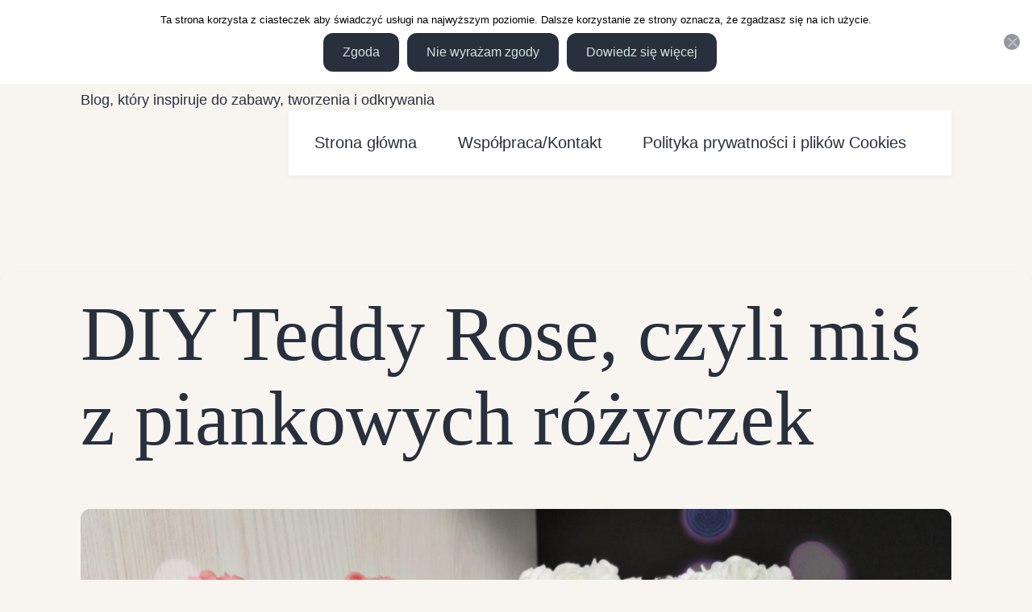

--- FILE ---
content_type: text/html; charset=UTF-8
request_url: https://www.testaworld.pl/index.php/2020/05/10/diy-teddy-rose-czyli-mis-z-piankowych-rozyczek/
body_size: 15492
content:
<!doctype html>
<html lang="pl-PL" >
<head>
	<meta charset="UTF-8" />
	<meta name="viewport" content="width=device-width, initial-scale=1" />
	<meta name='robots' content='index, follow, max-image-preview:large, max-snippet:-1, max-video-preview:-1' />
	<style>img:is([sizes="auto" i], [sizes^="auto," i]) { contain-intrinsic-size: 3000px 1500px }</style>
	
	<!-- This site is optimized with the Yoast SEO plugin v26.8 - https://yoast.com/product/yoast-seo-wordpress/ -->
	<title>DIY Teddy Rose, czyli miś z piankowych różyczek - Testaworld</title>
	<meta name="description" content="Teddy Rose to idealny prezent każdą okazję. Szybkie i łatwe DIY jak wykonać misia z piankowych różyczek. Dzięki temu DIY każdy może stworzyć swojego misia." />
	<link rel="canonical" href="https://www.testaworld.pl/index.php/2020/05/10/diy-teddy-rose-czyli-mis-z-piankowych-rozyczek/" />
	<meta property="og:locale" content="pl_PL" />
	<meta property="og:type" content="article" />
	<meta property="og:title" content="DIY Teddy Rose, czyli miś z piankowych różyczek - Testaworld" />
	<meta property="og:description" content="Teddy Rose to idealny prezent każdą okazję. Szybkie i łatwe DIY jak wykonać misia z piankowych różyczek. Dzięki temu DIY każdy może stworzyć swojego misia." />
	<meta property="og:url" content="https://www.testaworld.pl/index.php/2020/05/10/diy-teddy-rose-czyli-mis-z-piankowych-rozyczek/" />
	<meta property="og:site_name" content="Testaworld" />
	<meta property="article:published_time" content="2020-05-10T16:20:37+00:00" />
	<meta property="article:modified_time" content="2025-01-09T15:49:56+00:00" />
	<meta property="og:image" content="https://www.testaworld.pl/wp-content/uploads/2020/05/PicsArt_05-06-08.58.02-scaled.jpg" />
	<meta property="og:image:width" content="2560" />
	<meta property="og:image:height" content="1920" />
	<meta property="og:image:type" content="image/jpeg" />
	<meta name="author" content="Adrianna" />
	<meta name="twitter:card" content="summary_large_image" />
	<meta name="twitter:creator" content="@testaworld" />
	<meta name="twitter:site" content="@testaworld" />
	<meta name="twitter:label1" content="Napisane przez" />
	<meta name="twitter:data1" content="Adrianna" />
	<meta name="twitter:label2" content="Szacowany czas czytania" />
	<meta name="twitter:data2" content="2 minuty" />
	<script type="application/ld+json" class="yoast-schema-graph">{"@context":"https://schema.org","@graph":[{"@type":"Article","@id":"https://www.testaworld.pl/index.php/2020/05/10/diy-teddy-rose-czyli-mis-z-piankowych-rozyczek/#article","isPartOf":{"@id":"https://www.testaworld.pl/index.php/2020/05/10/diy-teddy-rose-czyli-mis-z-piankowych-rozyczek/"},"author":{"name":"Adrianna","@id":"https://www.testaworld.pl/#/schema/person/8b29314a3dee0a0318578a67fb03c346"},"headline":"DIY Teddy Rose, czyli miś z piankowych różyczek","datePublished":"2020-05-10T16:20:37+00:00","dateModified":"2025-01-09T15:49:56+00:00","mainEntityOfPage":{"@id":"https://www.testaworld.pl/index.php/2020/05/10/diy-teddy-rose-czyli-mis-z-piankowych-rozyczek/"},"wordCount":362,"publisher":{"@id":"https://www.testaworld.pl/#/schema/person/8b29314a3dee0a0318578a67fb03c346"},"image":{"@id":"https://www.testaworld.pl/index.php/2020/05/10/diy-teddy-rose-czyli-mis-z-piankowych-rozyczek/#primaryimage"},"thumbnailUrl":"https://www.testaworld.pl/wp-content/uploads/2020/05/PicsArt_05-06-08.58.02-scaled.jpg","keywords":["DIY","Dzień Mamy","Miś","Miś z różyczek","Poradnik","Prezent","Rękodzieło","Róże piankowe","różyczki","Teddy","Teddy Rose","Walentynki","Wnętrze","Zrób to sam"],"inLanguage":"pl-PL"},{"@type":"WebPage","@id":"https://www.testaworld.pl/index.php/2020/05/10/diy-teddy-rose-czyli-mis-z-piankowych-rozyczek/","url":"https://www.testaworld.pl/index.php/2020/05/10/diy-teddy-rose-czyli-mis-z-piankowych-rozyczek/","name":"DIY Teddy Rose, czyli miś z piankowych różyczek - Testaworld","isPartOf":{"@id":"https://www.testaworld.pl/#website"},"primaryImageOfPage":{"@id":"https://www.testaworld.pl/index.php/2020/05/10/diy-teddy-rose-czyli-mis-z-piankowych-rozyczek/#primaryimage"},"image":{"@id":"https://www.testaworld.pl/index.php/2020/05/10/diy-teddy-rose-czyli-mis-z-piankowych-rozyczek/#primaryimage"},"thumbnailUrl":"https://www.testaworld.pl/wp-content/uploads/2020/05/PicsArt_05-06-08.58.02-scaled.jpg","datePublished":"2020-05-10T16:20:37+00:00","dateModified":"2025-01-09T15:49:56+00:00","description":"Teddy Rose to idealny prezent każdą okazję. Szybkie i łatwe DIY jak wykonać misia z piankowych różyczek. Dzięki temu DIY każdy może stworzyć swojego misia.","breadcrumb":{"@id":"https://www.testaworld.pl/index.php/2020/05/10/diy-teddy-rose-czyli-mis-z-piankowych-rozyczek/#breadcrumb"},"inLanguage":"pl-PL","potentialAction":[{"@type":"ReadAction","target":["https://www.testaworld.pl/index.php/2020/05/10/diy-teddy-rose-czyli-mis-z-piankowych-rozyczek/"]}]},{"@type":"ImageObject","inLanguage":"pl-PL","@id":"https://www.testaworld.pl/index.php/2020/05/10/diy-teddy-rose-czyli-mis-z-piankowych-rozyczek/#primaryimage","url":"https://www.testaworld.pl/wp-content/uploads/2020/05/PicsArt_05-06-08.58.02-scaled.jpg","contentUrl":"https://www.testaworld.pl/wp-content/uploads/2020/05/PicsArt_05-06-08.58.02-scaled.jpg","width":2560,"height":1920,"caption":"Teddy Rose Miś z piankowych różyczek DIY"},{"@type":"BreadcrumbList","@id":"https://www.testaworld.pl/index.php/2020/05/10/diy-teddy-rose-czyli-mis-z-piankowych-rozyczek/#breadcrumb","itemListElement":[{"@type":"ListItem","position":1,"name":"Strona główna","item":"https://www.testaworld.pl/"},{"@type":"ListItem","position":2,"name":"DIY Teddy Rose, czyli miś z piankowych różyczek"}]},{"@type":"WebSite","@id":"https://www.testaworld.pl/#website","url":"https://www.testaworld.pl/","name":"Testaworld","description":"Blog, który inspiruje do zabawy, tworzenia i odkrywania","publisher":{"@id":"https://www.testaworld.pl/#/schema/person/8b29314a3dee0a0318578a67fb03c346"},"potentialAction":[{"@type":"SearchAction","target":{"@type":"EntryPoint","urlTemplate":"https://www.testaworld.pl/?s={search_term_string}"},"query-input":{"@type":"PropertyValueSpecification","valueRequired":true,"valueName":"search_term_string"}}],"inLanguage":"pl-PL"},{"@type":["Person","Organization"],"@id":"https://www.testaworld.pl/#/schema/person/8b29314a3dee0a0318578a67fb03c346","name":"Adrianna","image":{"@type":"ImageObject","inLanguage":"pl-PL","@id":"https://www.testaworld.pl/#/schema/person/image/","url":"https://i0.wp.com/www.testaworld.pl/wp-content/uploads/2019/03/1-TESTaWorld-PNG-e1553782956716.png?fit=450%2C251&ssl=1","contentUrl":"https://i0.wp.com/www.testaworld.pl/wp-content/uploads/2019/03/1-TESTaWorld-PNG-e1553782956716.png?fit=450%2C251&ssl=1","width":450,"height":251,"caption":"Adrianna"},"logo":{"@id":"https://www.testaworld.pl/#/schema/person/image/"},"url":"https://www.testaworld.pl/index.php/author/testaworldblog/"}]}</script>
	<!-- / Yoast SEO plugin. -->


<link rel="alternate" type="application/rss+xml" title="Testaworld &raquo; Kanał z wpisami" href="https://www.testaworld.pl/index.php/feed/" />
<link rel="alternate" type="application/rss+xml" title="Testaworld &raquo; Kanał z komentarzami" href="https://www.testaworld.pl/index.php/comments/feed/" />
<link rel="alternate" type="application/rss+xml" title="Testaworld &raquo; DIY Teddy Rose, czyli miś z piankowych różyczek Kanał z komentarzami" href="https://www.testaworld.pl/index.php/2020/05/10/diy-teddy-rose-czyli-mis-z-piankowych-rozyczek/feed/" />
<script>
window._wpemojiSettings = {"baseUrl":"https:\/\/s.w.org\/images\/core\/emoji\/16.0.1\/72x72\/","ext":".png","svgUrl":"https:\/\/s.w.org\/images\/core\/emoji\/16.0.1\/svg\/","svgExt":".svg","source":{"concatemoji":"https:\/\/www.testaworld.pl\/wp-includes\/js\/wp-emoji-release.min.js?ver=6.8.3"}};
/*! This file is auto-generated */
!function(s,n){var o,i,e;function c(e){try{var t={supportTests:e,timestamp:(new Date).valueOf()};sessionStorage.setItem(o,JSON.stringify(t))}catch(e){}}function p(e,t,n){e.clearRect(0,0,e.canvas.width,e.canvas.height),e.fillText(t,0,0);var t=new Uint32Array(e.getImageData(0,0,e.canvas.width,e.canvas.height).data),a=(e.clearRect(0,0,e.canvas.width,e.canvas.height),e.fillText(n,0,0),new Uint32Array(e.getImageData(0,0,e.canvas.width,e.canvas.height).data));return t.every(function(e,t){return e===a[t]})}function u(e,t){e.clearRect(0,0,e.canvas.width,e.canvas.height),e.fillText(t,0,0);for(var n=e.getImageData(16,16,1,1),a=0;a<n.data.length;a++)if(0!==n.data[a])return!1;return!0}function f(e,t,n,a){switch(t){case"flag":return n(e,"\ud83c\udff3\ufe0f\u200d\u26a7\ufe0f","\ud83c\udff3\ufe0f\u200b\u26a7\ufe0f")?!1:!n(e,"\ud83c\udde8\ud83c\uddf6","\ud83c\udde8\u200b\ud83c\uddf6")&&!n(e,"\ud83c\udff4\udb40\udc67\udb40\udc62\udb40\udc65\udb40\udc6e\udb40\udc67\udb40\udc7f","\ud83c\udff4\u200b\udb40\udc67\u200b\udb40\udc62\u200b\udb40\udc65\u200b\udb40\udc6e\u200b\udb40\udc67\u200b\udb40\udc7f");case"emoji":return!a(e,"\ud83e\udedf")}return!1}function g(e,t,n,a){var r="undefined"!=typeof WorkerGlobalScope&&self instanceof WorkerGlobalScope?new OffscreenCanvas(300,150):s.createElement("canvas"),o=r.getContext("2d",{willReadFrequently:!0}),i=(o.textBaseline="top",o.font="600 32px Arial",{});return e.forEach(function(e){i[e]=t(o,e,n,a)}),i}function t(e){var t=s.createElement("script");t.src=e,t.defer=!0,s.head.appendChild(t)}"undefined"!=typeof Promise&&(o="wpEmojiSettingsSupports",i=["flag","emoji"],n.supports={everything:!0,everythingExceptFlag:!0},e=new Promise(function(e){s.addEventListener("DOMContentLoaded",e,{once:!0})}),new Promise(function(t){var n=function(){try{var e=JSON.parse(sessionStorage.getItem(o));if("object"==typeof e&&"number"==typeof e.timestamp&&(new Date).valueOf()<e.timestamp+604800&&"object"==typeof e.supportTests)return e.supportTests}catch(e){}return null}();if(!n){if("undefined"!=typeof Worker&&"undefined"!=typeof OffscreenCanvas&&"undefined"!=typeof URL&&URL.createObjectURL&&"undefined"!=typeof Blob)try{var e="postMessage("+g.toString()+"("+[JSON.stringify(i),f.toString(),p.toString(),u.toString()].join(",")+"));",a=new Blob([e],{type:"text/javascript"}),r=new Worker(URL.createObjectURL(a),{name:"wpTestEmojiSupports"});return void(r.onmessage=function(e){c(n=e.data),r.terminate(),t(n)})}catch(e){}c(n=g(i,f,p,u))}t(n)}).then(function(e){for(var t in e)n.supports[t]=e[t],n.supports.everything=n.supports.everything&&n.supports[t],"flag"!==t&&(n.supports.everythingExceptFlag=n.supports.everythingExceptFlag&&n.supports[t]);n.supports.everythingExceptFlag=n.supports.everythingExceptFlag&&!n.supports.flag,n.DOMReady=!1,n.readyCallback=function(){n.DOMReady=!0}}).then(function(){return e}).then(function(){var e;n.supports.everything||(n.readyCallback(),(e=n.source||{}).concatemoji?t(e.concatemoji):e.wpemoji&&e.twemoji&&(t(e.twemoji),t(e.wpemoji)))}))}((window,document),window._wpemojiSettings);
</script>
<style id='wp-emoji-styles-inline-css'>

	img.wp-smiley, img.emoji {
		display: inline !important;
		border: none !important;
		box-shadow: none !important;
		height: 1em !important;
		width: 1em !important;
		margin: 0 0.07em !important;
		vertical-align: -0.1em !important;
		background: none !important;
		padding: 0 !important;
	}
</style>
<link rel='stylesheet' id='wp-block-library-css' href='https://www.testaworld.pl/wp-includes/css/dist/block-library/style.min.css?ver=6.8.3' media='all' />
<style id='wp-block-library-theme-inline-css'>
.wp-block-audio :where(figcaption){color:#555;font-size:13px;text-align:center}.is-dark-theme .wp-block-audio :where(figcaption){color:#ffffffa6}.wp-block-audio{margin:0 0 1em}.wp-block-code{border:1px solid #ccc;border-radius:4px;font-family:Menlo,Consolas,monaco,monospace;padding:.8em 1em}.wp-block-embed :where(figcaption){color:#555;font-size:13px;text-align:center}.is-dark-theme .wp-block-embed :where(figcaption){color:#ffffffa6}.wp-block-embed{margin:0 0 1em}.blocks-gallery-caption{color:#555;font-size:13px;text-align:center}.is-dark-theme .blocks-gallery-caption{color:#ffffffa6}:root :where(.wp-block-image figcaption){color:#555;font-size:13px;text-align:center}.is-dark-theme :root :where(.wp-block-image figcaption){color:#ffffffa6}.wp-block-image{margin:0 0 1em}.wp-block-pullquote{border-bottom:4px solid;border-top:4px solid;color:currentColor;margin-bottom:1.75em}.wp-block-pullquote cite,.wp-block-pullquote footer,.wp-block-pullquote__citation{color:currentColor;font-size:.8125em;font-style:normal;text-transform:uppercase}.wp-block-quote{border-left:.25em solid;margin:0 0 1.75em;padding-left:1em}.wp-block-quote cite,.wp-block-quote footer{color:currentColor;font-size:.8125em;font-style:normal;position:relative}.wp-block-quote:where(.has-text-align-right){border-left:none;border-right:.25em solid;padding-left:0;padding-right:1em}.wp-block-quote:where(.has-text-align-center){border:none;padding-left:0}.wp-block-quote.is-large,.wp-block-quote.is-style-large,.wp-block-quote:where(.is-style-plain){border:none}.wp-block-search .wp-block-search__label{font-weight:700}.wp-block-search__button{border:1px solid #ccc;padding:.375em .625em}:where(.wp-block-group.has-background){padding:1.25em 2.375em}.wp-block-separator.has-css-opacity{opacity:.4}.wp-block-separator{border:none;border-bottom:2px solid;margin-left:auto;margin-right:auto}.wp-block-separator.has-alpha-channel-opacity{opacity:1}.wp-block-separator:not(.is-style-wide):not(.is-style-dots){width:100px}.wp-block-separator.has-background:not(.is-style-dots){border-bottom:none;height:1px}.wp-block-separator.has-background:not(.is-style-wide):not(.is-style-dots){height:2px}.wp-block-table{margin:0 0 1em}.wp-block-table td,.wp-block-table th{word-break:normal}.wp-block-table :where(figcaption){color:#555;font-size:13px;text-align:center}.is-dark-theme .wp-block-table :where(figcaption){color:#ffffffa6}.wp-block-video :where(figcaption){color:#555;font-size:13px;text-align:center}.is-dark-theme .wp-block-video :where(figcaption){color:#ffffffa6}.wp-block-video{margin:0 0 1em}:root :where(.wp-block-template-part.has-background){margin-bottom:0;margin-top:0;padding:1.25em 2.375em}
</style>
<style id='classic-theme-styles-inline-css'>
/*! This file is auto-generated */
.wp-block-button__link{color:#fff;background-color:#32373c;border-radius:9999px;box-shadow:none;text-decoration:none;padding:calc(.667em + 2px) calc(1.333em + 2px);font-size:1.125em}.wp-block-file__button{background:#32373c;color:#fff;text-decoration:none}
</style>
<style id='global-styles-inline-css'>
:root{--wp--preset--aspect-ratio--square: 1;--wp--preset--aspect-ratio--4-3: 4/3;--wp--preset--aspect-ratio--3-4: 3/4;--wp--preset--aspect-ratio--3-2: 3/2;--wp--preset--aspect-ratio--2-3: 2/3;--wp--preset--aspect-ratio--16-9: 16/9;--wp--preset--aspect-ratio--9-16: 9/16;--wp--preset--color--black: #000000;--wp--preset--color--cyan-bluish-gray: #abb8c3;--wp--preset--color--white: #FFFFFF;--wp--preset--color--pale-pink: #f78da7;--wp--preset--color--vivid-red: #cf2e2e;--wp--preset--color--luminous-vivid-orange: #ff6900;--wp--preset--color--luminous-vivid-amber: #fcb900;--wp--preset--color--light-green-cyan: #7bdcb5;--wp--preset--color--vivid-green-cyan: #00d084;--wp--preset--color--pale-cyan-blue: #8ed1fc;--wp--preset--color--vivid-cyan-blue: #0693e3;--wp--preset--color--vivid-purple: #9b51e0;--wp--preset--color--dark-gray: #28303D;--wp--preset--color--gray: #39414D;--wp--preset--color--green: #D1E4DD;--wp--preset--color--blue: #D1DFE4;--wp--preset--color--purple: #D1D1E4;--wp--preset--color--red: #E4D1D1;--wp--preset--color--orange: #E4DAD1;--wp--preset--color--yellow: #EEEADD;--wp--preset--gradient--vivid-cyan-blue-to-vivid-purple: linear-gradient(135deg,rgba(6,147,227,1) 0%,rgb(155,81,224) 100%);--wp--preset--gradient--light-green-cyan-to-vivid-green-cyan: linear-gradient(135deg,rgb(122,220,180) 0%,rgb(0,208,130) 100%);--wp--preset--gradient--luminous-vivid-amber-to-luminous-vivid-orange: linear-gradient(135deg,rgba(252,185,0,1) 0%,rgba(255,105,0,1) 100%);--wp--preset--gradient--luminous-vivid-orange-to-vivid-red: linear-gradient(135deg,rgba(255,105,0,1) 0%,rgb(207,46,46) 100%);--wp--preset--gradient--very-light-gray-to-cyan-bluish-gray: linear-gradient(135deg,rgb(238,238,238) 0%,rgb(169,184,195) 100%);--wp--preset--gradient--cool-to-warm-spectrum: linear-gradient(135deg,rgb(74,234,220) 0%,rgb(151,120,209) 20%,rgb(207,42,186) 40%,rgb(238,44,130) 60%,rgb(251,105,98) 80%,rgb(254,248,76) 100%);--wp--preset--gradient--blush-light-purple: linear-gradient(135deg,rgb(255,206,236) 0%,rgb(152,150,240) 100%);--wp--preset--gradient--blush-bordeaux: linear-gradient(135deg,rgb(254,205,165) 0%,rgb(254,45,45) 50%,rgb(107,0,62) 100%);--wp--preset--gradient--luminous-dusk: linear-gradient(135deg,rgb(255,203,112) 0%,rgb(199,81,192) 50%,rgb(65,88,208) 100%);--wp--preset--gradient--pale-ocean: linear-gradient(135deg,rgb(255,245,203) 0%,rgb(182,227,212) 50%,rgb(51,167,181) 100%);--wp--preset--gradient--electric-grass: linear-gradient(135deg,rgb(202,248,128) 0%,rgb(113,206,126) 100%);--wp--preset--gradient--midnight: linear-gradient(135deg,rgb(2,3,129) 0%,rgb(40,116,252) 100%);--wp--preset--gradient--purple-to-yellow: linear-gradient(160deg, #D1D1E4 0%, #EEEADD 100%);--wp--preset--gradient--yellow-to-purple: linear-gradient(160deg, #EEEADD 0%, #D1D1E4 100%);--wp--preset--gradient--green-to-yellow: linear-gradient(160deg, #D1E4DD 0%, #EEEADD 100%);--wp--preset--gradient--yellow-to-green: linear-gradient(160deg, #EEEADD 0%, #D1E4DD 100%);--wp--preset--gradient--red-to-yellow: linear-gradient(160deg, #E4D1D1 0%, #EEEADD 100%);--wp--preset--gradient--yellow-to-red: linear-gradient(160deg, #EEEADD 0%, #E4D1D1 100%);--wp--preset--gradient--purple-to-red: linear-gradient(160deg, #D1D1E4 0%, #E4D1D1 100%);--wp--preset--gradient--red-to-purple: linear-gradient(160deg, #E4D1D1 0%, #D1D1E4 100%);--wp--preset--font-size--small: 18px;--wp--preset--font-size--medium: 20px;--wp--preset--font-size--large: 24px;--wp--preset--font-size--x-large: 42px;--wp--preset--font-size--extra-small: 16px;--wp--preset--font-size--normal: 20px;--wp--preset--font-size--extra-large: 40px;--wp--preset--font-size--huge: 96px;--wp--preset--font-size--gigantic: 144px;--wp--preset--spacing--20: 0.44rem;--wp--preset--spacing--30: 0.67rem;--wp--preset--spacing--40: 1rem;--wp--preset--spacing--50: 1.5rem;--wp--preset--spacing--60: 2.25rem;--wp--preset--spacing--70: 3.38rem;--wp--preset--spacing--80: 5.06rem;--wp--preset--shadow--natural: 6px 6px 9px rgba(0, 0, 0, 0.2);--wp--preset--shadow--deep: 12px 12px 50px rgba(0, 0, 0, 0.4);--wp--preset--shadow--sharp: 6px 6px 0px rgba(0, 0, 0, 0.2);--wp--preset--shadow--outlined: 6px 6px 0px -3px rgba(255, 255, 255, 1), 6px 6px rgba(0, 0, 0, 1);--wp--preset--shadow--crisp: 6px 6px 0px rgba(0, 0, 0, 1);}:where(.is-layout-flex){gap: 0.5em;}:where(.is-layout-grid){gap: 0.5em;}body .is-layout-flex{display: flex;}.is-layout-flex{flex-wrap: wrap;align-items: center;}.is-layout-flex > :is(*, div){margin: 0;}body .is-layout-grid{display: grid;}.is-layout-grid > :is(*, div){margin: 0;}:where(.wp-block-columns.is-layout-flex){gap: 2em;}:where(.wp-block-columns.is-layout-grid){gap: 2em;}:where(.wp-block-post-template.is-layout-flex){gap: 1.25em;}:where(.wp-block-post-template.is-layout-grid){gap: 1.25em;}.has-black-color{color: var(--wp--preset--color--black) !important;}.has-cyan-bluish-gray-color{color: var(--wp--preset--color--cyan-bluish-gray) !important;}.has-white-color{color: var(--wp--preset--color--white) !important;}.has-pale-pink-color{color: var(--wp--preset--color--pale-pink) !important;}.has-vivid-red-color{color: var(--wp--preset--color--vivid-red) !important;}.has-luminous-vivid-orange-color{color: var(--wp--preset--color--luminous-vivid-orange) !important;}.has-luminous-vivid-amber-color{color: var(--wp--preset--color--luminous-vivid-amber) !important;}.has-light-green-cyan-color{color: var(--wp--preset--color--light-green-cyan) !important;}.has-vivid-green-cyan-color{color: var(--wp--preset--color--vivid-green-cyan) !important;}.has-pale-cyan-blue-color{color: var(--wp--preset--color--pale-cyan-blue) !important;}.has-vivid-cyan-blue-color{color: var(--wp--preset--color--vivid-cyan-blue) !important;}.has-vivid-purple-color{color: var(--wp--preset--color--vivid-purple) !important;}.has-black-background-color{background-color: var(--wp--preset--color--black) !important;}.has-cyan-bluish-gray-background-color{background-color: var(--wp--preset--color--cyan-bluish-gray) !important;}.has-white-background-color{background-color: var(--wp--preset--color--white) !important;}.has-pale-pink-background-color{background-color: var(--wp--preset--color--pale-pink) !important;}.has-vivid-red-background-color{background-color: var(--wp--preset--color--vivid-red) !important;}.has-luminous-vivid-orange-background-color{background-color: var(--wp--preset--color--luminous-vivid-orange) !important;}.has-luminous-vivid-amber-background-color{background-color: var(--wp--preset--color--luminous-vivid-amber) !important;}.has-light-green-cyan-background-color{background-color: var(--wp--preset--color--light-green-cyan) !important;}.has-vivid-green-cyan-background-color{background-color: var(--wp--preset--color--vivid-green-cyan) !important;}.has-pale-cyan-blue-background-color{background-color: var(--wp--preset--color--pale-cyan-blue) !important;}.has-vivid-cyan-blue-background-color{background-color: var(--wp--preset--color--vivid-cyan-blue) !important;}.has-vivid-purple-background-color{background-color: var(--wp--preset--color--vivid-purple) !important;}.has-black-border-color{border-color: var(--wp--preset--color--black) !important;}.has-cyan-bluish-gray-border-color{border-color: var(--wp--preset--color--cyan-bluish-gray) !important;}.has-white-border-color{border-color: var(--wp--preset--color--white) !important;}.has-pale-pink-border-color{border-color: var(--wp--preset--color--pale-pink) !important;}.has-vivid-red-border-color{border-color: var(--wp--preset--color--vivid-red) !important;}.has-luminous-vivid-orange-border-color{border-color: var(--wp--preset--color--luminous-vivid-orange) !important;}.has-luminous-vivid-amber-border-color{border-color: var(--wp--preset--color--luminous-vivid-amber) !important;}.has-light-green-cyan-border-color{border-color: var(--wp--preset--color--light-green-cyan) !important;}.has-vivid-green-cyan-border-color{border-color: var(--wp--preset--color--vivid-green-cyan) !important;}.has-pale-cyan-blue-border-color{border-color: var(--wp--preset--color--pale-cyan-blue) !important;}.has-vivid-cyan-blue-border-color{border-color: var(--wp--preset--color--vivid-cyan-blue) !important;}.has-vivid-purple-border-color{border-color: var(--wp--preset--color--vivid-purple) !important;}.has-vivid-cyan-blue-to-vivid-purple-gradient-background{background: var(--wp--preset--gradient--vivid-cyan-blue-to-vivid-purple) !important;}.has-light-green-cyan-to-vivid-green-cyan-gradient-background{background: var(--wp--preset--gradient--light-green-cyan-to-vivid-green-cyan) !important;}.has-luminous-vivid-amber-to-luminous-vivid-orange-gradient-background{background: var(--wp--preset--gradient--luminous-vivid-amber-to-luminous-vivid-orange) !important;}.has-luminous-vivid-orange-to-vivid-red-gradient-background{background: var(--wp--preset--gradient--luminous-vivid-orange-to-vivid-red) !important;}.has-very-light-gray-to-cyan-bluish-gray-gradient-background{background: var(--wp--preset--gradient--very-light-gray-to-cyan-bluish-gray) !important;}.has-cool-to-warm-spectrum-gradient-background{background: var(--wp--preset--gradient--cool-to-warm-spectrum) !important;}.has-blush-light-purple-gradient-background{background: var(--wp--preset--gradient--blush-light-purple) !important;}.has-blush-bordeaux-gradient-background{background: var(--wp--preset--gradient--blush-bordeaux) !important;}.has-luminous-dusk-gradient-background{background: var(--wp--preset--gradient--luminous-dusk) !important;}.has-pale-ocean-gradient-background{background: var(--wp--preset--gradient--pale-ocean) !important;}.has-electric-grass-gradient-background{background: var(--wp--preset--gradient--electric-grass) !important;}.has-midnight-gradient-background{background: var(--wp--preset--gradient--midnight) !important;}.has-small-font-size{font-size: var(--wp--preset--font-size--small) !important;}.has-medium-font-size{font-size: var(--wp--preset--font-size--medium) !important;}.has-large-font-size{font-size: var(--wp--preset--font-size--large) !important;}.has-x-large-font-size{font-size: var(--wp--preset--font-size--x-large) !important;}
:where(.wp-block-post-template.is-layout-flex){gap: 1.25em;}:where(.wp-block-post-template.is-layout-grid){gap: 1.25em;}
:where(.wp-block-columns.is-layout-flex){gap: 2em;}:where(.wp-block-columns.is-layout-grid){gap: 2em;}
:root :where(.wp-block-pullquote){font-size: 1.5em;line-height: 1.6;}
</style>
<link rel='stylesheet' id='cookie-notice-front-css' href='https://www.testaworld.pl/wp-content/plugins/cookie-notice/css/front.min.css?ver=2.5.11' media='all' />
<link rel='stylesheet' id='twenty-twenty-one-style-css' href='https://www.testaworld.pl/wp-content/themes/twentytwentyone/style.css?ver=1.3' media='all' />
<link rel='stylesheet' id='twenty-twenty-one-print-style-css' href='https://www.testaworld.pl/wp-content/themes/twentytwentyone/assets/css/print.css?ver=1.3' media='print' />
<link rel="https://api.w.org/" href="https://www.testaworld.pl/index.php/wp-json/" /><link rel="alternate" title="JSON" type="application/json" href="https://www.testaworld.pl/index.php/wp-json/wp/v2/posts/1694" /><link rel="EditURI" type="application/rsd+xml" title="RSD" href="https://www.testaworld.pl/xmlrpc.php?rsd" />
<meta name="generator" content="WordPress 6.8.3" />
<link rel='shortlink' href='https://www.testaworld.pl/?p=1694' />
<link rel="alternate" title="oEmbed (JSON)" type="application/json+oembed" href="https://www.testaworld.pl/index.php/wp-json/oembed/1.0/embed?url=https%3A%2F%2Fwww.testaworld.pl%2Findex.php%2F2020%2F05%2F10%2Fdiy-teddy-rose-czyli-mis-z-piankowych-rozyczek%2F" />
<link rel="alternate" title="oEmbed (XML)" type="text/xml+oembed" href="https://www.testaworld.pl/index.php/wp-json/oembed/1.0/embed?url=https%3A%2F%2Fwww.testaworld.pl%2Findex.php%2F2020%2F05%2F10%2Fdiy-teddy-rose-czyli-mis-z-piankowych-rozyczek%2F&#038;format=xml" />
<link rel="pingback" href="https://www.testaworld.pl/xmlrpc.php">		<style id="wp-custom-css">
			/* RESET PODSTAWOWY */
* {
  margin: 0;
  padding: 0;
  box-sizing: border-box;
}

/* KOLOR TŁA I OGÓLNY STYL */
body {
  background-color: #f8f4f0;
  color: #403c3c;
  font-family: 'Inter', 'Segoe UI', sans-serif;
  line-height: 1.6;
  font-size: 16px;
  transition: background 0.3s ease;
}

/* LINKI */
a {
  color: #8b5e83;
  text-decoration: none;
  transition: color 0.2s ease;
}
a:hover {
  color: #3c2a4d;
}

/* NAGŁÓWKI */
h1, h2, h3, h4, h5, h6 {
  font-family: 'Playfair Display', serif;
  color: #3c2a4d;
  margin-bottom: 0.5em;
}
h1 { font-size: 2.8rem; }
h2 { font-size: 2.2rem; }
h3 { font-size: 1.6rem; }
h4 { font-size: 1.3rem; }

/* PRZYCISKI */
.button,
button,
input[type="submit"] {
  background-color: #8b5e83;
  color: #fff;
  border: none;
  padding: 0.75rem 1.5rem;
  border-radius: 12px;
  font-size: 1rem;
  cursor: pointer;
  transition: background-color 0.3s ease, transform 0.2s ease;
  font-family: 'Inter', sans-serif;
}
.button:hover,
button:hover,
input[type="submit"]:hover {
  background-color: #c99eb8;
  transform: scale(1.03);
}

/* KARTY I RAMKI */
.card {
  background-color: #ffffff;
  border-radius: 20px;
  box-shadow: 0 4px 12px rgba(140, 112, 132, 0.1);
  padding: 2rem;
  margin: 1rem 0;
  transition: box-shadow 0.3s ease;
}
.card:hover {
  box-shadow: 0 8px 18px rgba(140, 112, 132, 0.2);
}

/* TAGI / KATEGORIE */
.tag-label {
  background-color: #e4c2d6;
  color: #3c2a4d;
  padding: 0.3rem 0.8rem;
  border-radius: 8px;
  font-weight: 600;
  font-size: 0.75rem;
  display: inline-block;
  margin-bottom: 0.5rem;
  text-transform: uppercase;
}

/* OBRAZKI */
img {
  border-radius: 12px;
  max-width: 100%;
  height: auto;
}

/* SEKCJE / ARTYKUŁY */
section, article, aside {
  border-radius: 16px;
  box-shadow: 0 4px 10px rgba(0, 0, 0, 0.05);
  padding: 1.5rem;
  margin-bottom: 2rem;
}

/* NAWIGACJA */
nav {
  background-color: #ffffff;
  padding: 1rem 2rem;
  box-shadow: 0 2px 8px rgba(60, 42, 77, 0.05);
}
nav a {
  margin-right: 1.5rem;
  font-weight: 500;
  font-size: 1rem;
}

/* FORMULARZE (np. kontakt) */
input, textarea, select {
  width: 100%;
  padding: 0.75rem;
  border: 1px solid #ccc;
  border-radius: 10px;
  margin-bottom: 1rem;
  font-family: inherit;
  font-size: 1rem;
}
input:focus, textarea:focus, select:focus {
  border-color: #8b5e83;
  outline: none;
}

/* STOPKA */
footer {
  text-align: center;
  padding: 2rem 1rem;
  font-size: 0.9rem;
  color: #8b5e83;
  background-color: #f1e9e6;
  margin-top: 4rem;
}

/* RAMKA Z SOCIAL MEDIAMI */
.social-box {
  background-color: #d9f1e0;
  padding: 1.5rem;
  border-radius: 16px;
  text-align: center;
  margin-bottom: 2rem;
  box-shadow: 0 4px 12px rgba(140, 112, 132, 0.08);
}

.social-box h3 {
  font-family: 'Playfair Display', serif;
  font-size: 1.5rem;
  color: #3c2a4d;
  margin-bottom: 1rem;
}

.social-icons {
  display: flex;
  justify-content: center;
  gap: 1rem;
}

.social-icons a {
  display: inline-block;
  background-color: #f3aebd;
  color: white;
  padding: 0.6rem;
  border-radius: 50%;
  width: 40px;
  height: 40px;
  text-align: center;
  line-height: 1.3;
  font-size: 1.2rem;
  transition: transform 0.2s ease, background-color 0.3s ease;
}

.social-icons a:hover {
  background-color: #e4c2d6;
  transform: scale(1.1);
}

/* RESPONSYWNOŚĆ */
@media (max-width: 768px) {
  h1 { font-size: 2rem; }
  h2 { font-size: 1.5rem; }
  nav a { margin-right: 1rem; }
  .card { padding: 1rem; }
}

		</style>
		</head>

<body class="wp-singular post-template-default single single-post postid-1694 single-format-standard wp-embed-responsive wp-theme-twentytwentyone cookies-not-set is-light-theme no-js singular has-main-navigation">
<div id="page" class="site">
	<a class="skip-link screen-reader-text" href="#content">Przejdź do treści</a>

	
<header id="masthead" class="site-header has-title-and-tagline has-menu" role="banner">

	

<div class="site-branding">

	
						<p class="site-title"><a href="https://www.testaworld.pl/">Testaworld</a></p>
			
			<p class="site-description">
			Blog, który inspiruje do zabawy, tworzenia i odkrywania		</p>
	</div><!-- .site-branding -->
	
	<nav id="site-navigation" class="primary-navigation" role="navigation" aria-label="Menu główne">
		<div class="menu-button-container">
			<button id="primary-mobile-menu" class="button" aria-controls="primary-menu-list" aria-expanded="false">
				<span class="dropdown-icon open">Menu					<svg class="svg-icon" width="24" height="24" aria-hidden="true" role="img" focusable="false" viewBox="0 0 24 24" fill="none" xmlns="http://www.w3.org/2000/svg"><path fill-rule="evenodd" clip-rule="evenodd" d="M4.5 6H19.5V7.5H4.5V6ZM4.5 12H19.5V13.5H4.5V12ZM19.5 18H4.5V19.5H19.5V18Z" fill="currentColor"/></svg>				</span>
				<span class="dropdown-icon close">Zamknij					<svg class="svg-icon" width="24" height="24" aria-hidden="true" role="img" focusable="false" viewBox="0 0 24 24" fill="none" xmlns="http://www.w3.org/2000/svg"><path fill-rule="evenodd" clip-rule="evenodd" d="M12 10.9394L5.53033 4.46973L4.46967 5.53039L10.9393 12.0001L4.46967 18.4697L5.53033 19.5304L12 13.0607L18.4697 19.5304L19.5303 18.4697L13.0607 12.0001L19.5303 5.53039L18.4697 4.46973L12 10.9394Z" fill="currentColor"/></svg>				</span>
			</button><!-- #primary-mobile-menu -->
		</div><!-- .menu-button-container -->
		<div class="primary-menu-container"><ul id="primary-menu-list" class="menu-wrapper"><li id="menu-item-1476" class="menu-item menu-item-type-custom menu-item-object-custom menu-item-home menu-item-1476"><a href="https://www.testaworld.pl">Strona główna</a></li>
<li id="menu-item-732" class="menu-item menu-item-type-post_type menu-item-object-page menu-item-732"><a href="https://www.testaworld.pl/index.php/wspolpracakontakt/">Współpraca/Kontakt</a></li>
<li id="menu-item-1048" class="menu-item menu-item-type-post_type menu-item-object-page menu-item-privacy-policy menu-item-1048"><a rel="privacy-policy" href="https://www.testaworld.pl/index.php/polityka-prywatnosci-i-plikow-cookies/">Polityka prywatności i plików Cookies</a></li>
</ul></div>	</nav><!-- #site-navigation -->

</header><!-- #masthead -->

	<div id="content" class="site-content">
		<div id="primary" class="content-area">
			<main id="main" class="site-main" role="main">

<article id="post-1694" class="post-1694 post type-post status-publish format-standard has-post-thumbnail hentry category-bez-kategorii tag-diy tag-dzien-mamy tag-mis tag-mis-z-rozyczek tag-poradnik tag-prezent tag-rekodzielo tag-roze-piankowe tag-rozyczki tag-teddy tag-teddy-rose tag-walentynki tag-wnetrze tag-zrob-to-sam entry">

	<header class="entry-header alignwide">
		<h1 class="entry-title">DIY Teddy Rose, czyli miś z piankowych różyczek</h1>		
		
			<figure class="post-thumbnail">
				<img width="1568" height="1176" src="https://www.testaworld.pl/wp-content/uploads/2020/05/PicsArt_05-06-08.58.02-scaled.jpg" class="attachment-post-thumbnail size-post-thumbnail wp-post-image" alt="Teddy Rose Miś z piankowych różyczek DIY" decoding="async" fetchpriority="high" srcset="https://www.testaworld.pl/wp-content/uploads/2020/05/PicsArt_05-06-08.58.02-scaled.jpg 2560w, https://www.testaworld.pl/wp-content/uploads/2020/05/PicsArt_05-06-08.58.02-300x225.jpg 300w, https://www.testaworld.pl/wp-content/uploads/2020/05/PicsArt_05-06-08.58.02-1024x768.jpg 1024w, https://www.testaworld.pl/wp-content/uploads/2020/05/PicsArt_05-06-08.58.02-768x576.jpg 768w, https://www.testaworld.pl/wp-content/uploads/2020/05/PicsArt_05-06-08.58.02-1536x1152.jpg 1536w, https://www.testaworld.pl/wp-content/uploads/2020/05/PicsArt_05-06-08.58.02-2048x1536.jpg 2048w, https://www.testaworld.pl/wp-content/uploads/2020/05/PicsArt_05-06-08.58.02-1140x855.jpg 1140w" sizes="(max-width: 1568px) 100vw, 1568px" style="width:100%;height:75%;max-width:2560px;" />									<figcaption class="wp-caption-text">Teddy Rose Miś z piankowych różyczek DIY</figcaption>
							</figure><!-- .post-thumbnail -->

					</header><!-- .entry-header -->

	<div class="entry-content">
		
<h2 class="wp-block-heading">Moda na misia z różyczek trwa już od jakiegoś czasu. Taka ozdoba jest świetnym dekoracyjnym dodatkiem. Ładnie będzie wyglądać w salonie, sypialni, czy w innym pomieszczeniu. Teddy Rose jest uroczym prezentem dla bliskiej nam osoby. Oczywiście w internecie można kupić gotowce, ale jeśli chcesz spróbować swoich sił i wykonać go sama to ten poradnik jest właśnie dla Ciebie.</h2>



<div class="wp-block-image is-style-default"><figure class="aligncenter size-large is-resized"><img decoding="async" src="https://www.testaworld.pl/wp-content/uploads/2020/04/Pink-Bunny-Easter-Social-Media-Graphic-1024x1024.jpg" alt="Lista potrzebnych rzeczy do wykonania Teddy Rose" class="wp-image-1696" width="512" height="512" srcset="https://www.testaworld.pl/wp-content/uploads/2020/04/Pink-Bunny-Easter-Social-Media-Graphic-1024x1024.jpg 1024w, https://www.testaworld.pl/wp-content/uploads/2020/04/Pink-Bunny-Easter-Social-Media-Graphic-300x300.jpg 300w, https://www.testaworld.pl/wp-content/uploads/2020/04/Pink-Bunny-Easter-Social-Media-Graphic-150x150.jpg 150w, https://www.testaworld.pl/wp-content/uploads/2020/04/Pink-Bunny-Easter-Social-Media-Graphic-768x768.jpg 768w, https://www.testaworld.pl/wp-content/uploads/2020/04/Pink-Bunny-Easter-Social-Media-Graphic-75x75.jpg 75w, https://www.testaworld.pl/wp-content/uploads/2020/04/Pink-Bunny-Easter-Social-Media-Graphic.jpg 1080w" sizes="(max-width: 512px) 100vw, 512px" /></figure></div>



<p>Przygotuj sobie potrzebne rzeczy i miejsce do pracy, następnie włącz pistolet do prądu i poczekaj, aż pistolet się nagrzeje. INFO: Pistolet jak i klej jest gorący, więc nie przestrasz się, że styropian troszkę się stopi (później nie będzie tego widać).</p>



<figure class="wp-block-image size-large"><img decoding="async" width="863" height="1024" src="https://www.testaworld.pl/wp-content/uploads/2020/05/IMG_20200331_151556-863x1024.jpg" alt="Rzeczy potrzebne do wykonania Teddy Rose" class="wp-image-1716" srcset="https://www.testaworld.pl/wp-content/uploads/2020/05/IMG_20200331_151556-863x1024.jpg 863w, https://www.testaworld.pl/wp-content/uploads/2020/05/IMG_20200331_151556-253x300.jpg 253w, https://www.testaworld.pl/wp-content/uploads/2020/05/IMG_20200331_151556-768x911.jpg 768w, https://www.testaworld.pl/wp-content/uploads/2020/05/IMG_20200331_151556-1294x1536.jpg 1294w, https://www.testaworld.pl/wp-content/uploads/2020/05/IMG_20200331_151556-1726x2048.jpg 1726w, https://www.testaworld.pl/wp-content/uploads/2020/05/IMG_20200331_151556-1140x1353.jpg 1140w" sizes="(max-width: 863px) 100vw, 863px" /></figure>



<p>Gdy klej w pistolecie jest już gorący, możesz wziąć się za przyklejanie różyczek.<br>Sposobów na wyklejanie różyczek jest kilka, ale ja opiszę wam moją ulubioną metodę . Różyczki zacznij przyklejać w zgięciach misia. Staraj się nie robić pustych przestrzeni. Gdy wszystkie zgięcia są już wyklejone, możesz wziąć się za wyklejanie pustych przestrzeni. Zasada cały czas jest taka sama, różyczki przyklejamy ciasno jedna obok drugiej. Wyklejając misia, nie zapomnij o wyklejeniu jego dupki. Gdy miś jest cały wyklejony różyczkami, możemy już uważać go za skończonego.</p>



<figure class="wp-block-gallery columns-3 is-cropped wp-block-gallery-1 is-layout-flex wp-block-gallery-is-layout-flex"><ul class="blocks-gallery-grid"><li class="blocks-gallery-item"><figure><img decoding="async" width="768" height="1024" src="https://www.testaworld.pl/wp-content/uploads/2020/05/IMG_20200331_154028-768x1024.jpg" alt="Jeden z pierwszych etapów tworzenia misia DIY" data-id="1718" data-full-url="https://www.testaworld.pl/wp-content/uploads/2020/05/IMG_20200331_154028-scaled.jpg" data-link="https://www.testaworld.pl/img_20200331_154028/" class="wp-image-1718" srcset="https://www.testaworld.pl/wp-content/uploads/2020/05/IMG_20200331_154028-768x1024.jpg 768w, https://www.testaworld.pl/wp-content/uploads/2020/05/IMG_20200331_154028-225x300.jpg 225w, https://www.testaworld.pl/wp-content/uploads/2020/05/IMG_20200331_154028-1152x1536.jpg 1152w, https://www.testaworld.pl/wp-content/uploads/2020/05/IMG_20200331_154028-1536x2048.jpg 1536w, https://www.testaworld.pl/wp-content/uploads/2020/05/IMG_20200331_154028-1140x1520.jpg 1140w, https://www.testaworld.pl/wp-content/uploads/2020/05/IMG_20200331_154028-scaled.jpg 1920w" sizes="(max-width: 768px) 100vw, 768px" /></figure></li><li class="blocks-gallery-item"><figure><img loading="lazy" decoding="async" width="925" height="1024" src="https://www.testaworld.pl/wp-content/uploads/2020/05/IMG_20200331_160050-925x1024.jpg" alt="Jeden z pierwszych etapów tworzenia misia DIY" data-id="1719" data-full-url="https://www.testaworld.pl/wp-content/uploads/2020/05/IMG_20200331_160050-scaled.jpg" data-link="https://www.testaworld.pl/img_20200331_160050/" class="wp-image-1719" srcset="https://www.testaworld.pl/wp-content/uploads/2020/05/IMG_20200331_160050-925x1024.jpg 925w, https://www.testaworld.pl/wp-content/uploads/2020/05/IMG_20200331_160050-271x300.jpg 271w, https://www.testaworld.pl/wp-content/uploads/2020/05/IMG_20200331_160050-768x851.jpg 768w, https://www.testaworld.pl/wp-content/uploads/2020/05/IMG_20200331_160050-1387x1536.jpg 1387w, https://www.testaworld.pl/wp-content/uploads/2020/05/IMG_20200331_160050-1849x2048.jpg 1849w, https://www.testaworld.pl/wp-content/uploads/2020/05/IMG_20200331_160050-1140x1263.jpg 1140w" sizes="auto, (max-width: 925px) 100vw, 925px" /></figure></li><li class="blocks-gallery-item"><figure><img loading="lazy" decoding="async" width="768" height="1024" src="https://www.testaworld.pl/wp-content/uploads/2020/05/IMG_20200331_153628-768x1024.jpg" alt="Jeden z pierwszych etapów tworzenia misia DIY" data-id="1717" data-full-url="https://www.testaworld.pl/wp-content/uploads/2020/05/IMG_20200331_153628-scaled.jpg" data-link="https://www.testaworld.pl/img_20200331_153628/" class="wp-image-1717" srcset="https://www.testaworld.pl/wp-content/uploads/2020/05/IMG_20200331_153628-768x1024.jpg 768w, https://www.testaworld.pl/wp-content/uploads/2020/05/IMG_20200331_153628-225x300.jpg 225w, https://www.testaworld.pl/wp-content/uploads/2020/05/IMG_20200331_153628-1152x1536.jpg 1152w, https://www.testaworld.pl/wp-content/uploads/2020/05/IMG_20200331_153628-1536x2048.jpg 1536w, https://www.testaworld.pl/wp-content/uploads/2020/05/IMG_20200331_153628-1140x1520.jpg 1140w, https://www.testaworld.pl/wp-content/uploads/2020/05/IMG_20200331_153628-scaled.jpg 1920w" sizes="auto, (max-width: 768px) 100vw, 768px" /></figure></li></ul></figure>



<p>Chyba że chcesz dodać kokardkę ze wstążki albo koraliki. Końcowe wykończenie zależy od twojej wizji. I tak po kilku godzinach dłubania mamy skończonego misia i zaoszczędzone pieniądze. Materiały głównie kupowałam na Aliexpress, chociaż na Allegro też są dostępne. Zrobienie całego misia kosztowało mnie 30 zł. Mam nadzieję, że mój pierwszy DIY Wam się podobał. Jak macie pomysły na następne DIY to dawajcie znać w komentarzach. Jeśli korzystacie z mojego DIY, to śmiało możecie się pochwalić swoimi misiami wysyłając mi na e-mail zdjęcia lub oznaczając mnie na Instagrami lub Facebooku. Trzymajcie się cieplutko do następnego…</p>



<div class="wp-block-image is-style-rounded"><figure class="aligncenter size-large is-resized"><img loading="lazy" decoding="async" src="https://www.testaworld.pl/wp-content/uploads/2020/05/PicsArt_05-06-08.58.02-1024x768.jpg" alt="Teddy Rose Miś z piankowych różyczek DIY" class="wp-image-1715" width="310" height="233" srcset="https://www.testaworld.pl/wp-content/uploads/2020/05/PicsArt_05-06-08.58.02-1024x768.jpg 1024w, https://www.testaworld.pl/wp-content/uploads/2020/05/PicsArt_05-06-08.58.02-300x225.jpg 300w, https://www.testaworld.pl/wp-content/uploads/2020/05/PicsArt_05-06-08.58.02-768x576.jpg 768w, https://www.testaworld.pl/wp-content/uploads/2020/05/PicsArt_05-06-08.58.02-1536x1152.jpg 1536w, https://www.testaworld.pl/wp-content/uploads/2020/05/PicsArt_05-06-08.58.02-2048x1536.jpg 2048w, https://www.testaworld.pl/wp-content/uploads/2020/05/PicsArt_05-06-08.58.02-1140x855.jpg 1140w" sizes="auto, (max-width: 310px) 100vw, 310px" /></figure></div>



<p><br>Pssst… Chcesz jeszcze tutaj zostać ? Zapraszam Cię do kolejnego wybranego przeze mnie wpisu. Wpis jest wielką niewiadomą, jesteś ciekawy kliknij <a href="https://www.testaworld.pl/index.php/2017/09/21/drazetki-mms-w-plynie/">TU</a>.</p>
	</div><!-- .entry-content -->

	<footer class="entry-footer default-max-width">
		<div class="posted-by"><span class="posted-on">Opublikowano <time class="entry-date published updated" datetime="2020-05-10T18:20:37+02:00">10 maja 2020</time></span><span class="byline">Autor: <a href="https://www.testaworld.pl/index.php/author/testaworldblog/" rel="author">Adrianna</a></span></div><div class="post-taxonomies"><span class="cat-links">Umieszczono w kategoriach: <a href="https://www.testaworld.pl/index.php/category/bez-kategorii/" rel="category tag">Bez kategorii</a> </span><span class="tags-links">Tagi <a href="https://www.testaworld.pl/index.php/tag/diy/" rel="tag">DIY</a>, <a href="https://www.testaworld.pl/index.php/tag/dzien-mamy/" rel="tag">Dzień Mamy</a>, <a href="https://www.testaworld.pl/index.php/tag/mis/" rel="tag">Miś</a>, <a href="https://www.testaworld.pl/index.php/tag/mis-z-rozyczek/" rel="tag">Miś z różyczek</a>, <a href="https://www.testaworld.pl/index.php/tag/poradnik/" rel="tag">Poradnik</a>, <a href="https://www.testaworld.pl/index.php/tag/prezent/" rel="tag">Prezent</a>, <a href="https://www.testaworld.pl/index.php/tag/rekodzielo/" rel="tag">Rękodzieło</a>, <a href="https://www.testaworld.pl/index.php/tag/roze-piankowe/" rel="tag">Róże piankowe</a>, <a href="https://www.testaworld.pl/index.php/tag/rozyczki/" rel="tag">różyczki</a>, <a href="https://www.testaworld.pl/index.php/tag/teddy/" rel="tag">Teddy</a>, <a href="https://www.testaworld.pl/index.php/tag/teddy-rose/" rel="tag">Teddy Rose</a>, <a href="https://www.testaworld.pl/index.php/tag/walentynki/" rel="tag">Walentynki</a>, <a href="https://www.testaworld.pl/index.php/tag/wnetrze/" rel="tag">Wnętrze</a>, <a href="https://www.testaworld.pl/index.php/tag/zrob-to-sam/" rel="tag">Zrób to sam</a></span></div>	</footer><!-- .entry-footer -->

				
</article><!-- #post-1694 -->

	<nav class="navigation post-navigation" aria-label="Wpisy">
		<h2 class="screen-reader-text">Nawigacja wpisu</h2>
		<div class="nav-links"><div class="nav-previous"><a href="https://www.testaworld.pl/index.php/2020/04/19/blokus-fast-fun-rodzinna-gra-logiczna/" rel="prev"><p class="meta-nav"><svg class="svg-icon" width="24" height="24" aria-hidden="true" role="img" focusable="false" viewBox="0 0 24 24" fill="none" xmlns="http://www.w3.org/2000/svg"><path fill-rule="evenodd" clip-rule="evenodd" d="M20 13v-2H8l4-4-1-2-7 7 7 7 1-2-4-4z" fill="currentColor"/></svg>Poprzedni wpis</p><p class="post-title">Blokus Fast Fun rodzinna gra logiczna</p></a></div><div class="nav-next"><a href="https://www.testaworld.pl/index.php/2020/05/31/top-3-seriale-z-netflixa-do-obejrzenia-podczas-epidemii/" rel="next"><p class="meta-nav">Następny wpis<svg class="svg-icon" width="24" height="24" aria-hidden="true" role="img" focusable="false" viewBox="0 0 24 24" fill="none" xmlns="http://www.w3.org/2000/svg"><path fill-rule="evenodd" clip-rule="evenodd" d="m4 13v-2h12l-4-4 1-2 7 7-7 7-1-2 4-4z" fill="currentColor"/></svg></p><p class="post-title">Top 3 seriale z Netflixa do obejrzenia podczas epidemii</p></a></div></div>
	</nav>			</main><!-- #main -->
		</div><!-- #primary -->
	</div><!-- #content -->

	
	<aside class="widget-area">
		
		<section id="recent-posts-2" class="widget widget_recent_entries">
		<h2 class="widget-title">Ostatnie wpisy</h2><nav aria-label="Ostatnie wpisy">
		<ul>
											<li>
					<a href="https://www.testaworld.pl/index.php/2023/02/20/dziennik-wojownika-ninja-marcus-emerson/">Dziennik wojownika Ninja &#8211; Marcus Emerson</a>
									</li>
											<li>
					<a href="https://www.testaworld.pl/index.php/2022/09/01/dziennik-youtubera-nie-ma-lekko-marcus-emerson/">Dziennik Youtubera Nie ma lekko &#8211; Marcus Emerson</a>
									</li>
											<li>
					<a href="https://www.testaworld.pl/index.php/2022/08/12/wkretosrubek-w-poszukiwaniu-szczescia-mariusz-kulma-tomasz-wisniewski/">Wkrętośrubek &#8211; w poszukiwaniu szczęścia &#8211; Mariusz Kulma, Tomasz Wiśniewski</a>
									</li>
											<li>
					<a href="https://www.testaworld.pl/index.php/2022/07/21/dziennik-youtubera-glod-zwyciestwa-marcus-emerson/">Dziennik Youtubera Głód zwycięstwa &#8211; Marcus Emerson</a>
									</li>
											<li>
					<a href="https://www.testaworld.pl/index.php/2022/06/09/wszystkie-grzechy-nieboszczyka-iwona-mejza/">Wszystkie grzechy nieboszczyka &#8211; Iwona Mejza</a>
									</li>
											<li>
					<a href="https://www.testaworld.pl/index.php/2022/05/30/natsu-dubiel-platki-sniadaniowe/">Natsu &#038; Dubiel płatki śniadaniowe</a>
									</li>
											<li>
					<a href="https://www.testaworld.pl/index.php/2022/04/08/baletnice-mimo-wszystko-elizabeth-barfety/">Baletnice. Mimo wszystko &#8211; Elizabeth Barféty</a>
									</li>
					</ul>

		</nav></section><section id="search-2" class="widget widget_search"><form role="search"  method="get" class="search-form" action="https://www.testaworld.pl/">
	<label for="search-form-2">Szukaj&hellip;</label>
	<input type="search" id="search-form-2" class="search-field" value="" name="s" />
	<input type="submit" class="search-submit" value="Szukaj" />
</form>
</section><section id="archives-2" class="widget widget_archive"><h2 class="widget-title">Archiwa</h2><nav aria-label="Archiwa">
			<ul>
					<li><a href='https://www.testaworld.pl/index.php/2023/02/'>luty 2023</a></li>
	<li><a href='https://www.testaworld.pl/index.php/2022/09/'>wrzesień 2022</a></li>
	<li><a href='https://www.testaworld.pl/index.php/2022/08/'>sierpień 2022</a></li>
	<li><a href='https://www.testaworld.pl/index.php/2022/07/'>lipiec 2022</a></li>
	<li><a href='https://www.testaworld.pl/index.php/2022/06/'>czerwiec 2022</a></li>
	<li><a href='https://www.testaworld.pl/index.php/2022/05/'>maj 2022</a></li>
	<li><a href='https://www.testaworld.pl/index.php/2022/04/'>kwiecień 2022</a></li>
	<li><a href='https://www.testaworld.pl/index.php/2022/03/'>marzec 2022</a></li>
	<li><a href='https://www.testaworld.pl/index.php/2022/02/'>luty 2022</a></li>
	<li><a href='https://www.testaworld.pl/index.php/2022/01/'>styczeń 2022</a></li>
	<li><a href='https://www.testaworld.pl/index.php/2021/12/'>grudzień 2021</a></li>
	<li><a href='https://www.testaworld.pl/index.php/2021/11/'>listopad 2021</a></li>
	<li><a href='https://www.testaworld.pl/index.php/2021/10/'>październik 2021</a></li>
	<li><a href='https://www.testaworld.pl/index.php/2021/09/'>wrzesień 2021</a></li>
	<li><a href='https://www.testaworld.pl/index.php/2021/08/'>sierpień 2021</a></li>
	<li><a href='https://www.testaworld.pl/index.php/2021/07/'>lipiec 2021</a></li>
	<li><a href='https://www.testaworld.pl/index.php/2021/06/'>czerwiec 2021</a></li>
	<li><a href='https://www.testaworld.pl/index.php/2021/05/'>maj 2021</a></li>
	<li><a href='https://www.testaworld.pl/index.php/2021/04/'>kwiecień 2021</a></li>
	<li><a href='https://www.testaworld.pl/index.php/2021/03/'>marzec 2021</a></li>
	<li><a href='https://www.testaworld.pl/index.php/2021/02/'>luty 2021</a></li>
	<li><a href='https://www.testaworld.pl/index.php/2021/01/'>styczeń 2021</a></li>
	<li><a href='https://www.testaworld.pl/index.php/2020/12/'>grudzień 2020</a></li>
	<li><a href='https://www.testaworld.pl/index.php/2020/11/'>listopad 2020</a></li>
	<li><a href='https://www.testaworld.pl/index.php/2020/10/'>październik 2020</a></li>
	<li><a href='https://www.testaworld.pl/index.php/2020/09/'>wrzesień 2020</a></li>
	<li><a href='https://www.testaworld.pl/index.php/2020/08/'>sierpień 2020</a></li>
	<li><a href='https://www.testaworld.pl/index.php/2020/07/'>lipiec 2020</a></li>
	<li><a href='https://www.testaworld.pl/index.php/2020/05/'>maj 2020</a></li>
	<li><a href='https://www.testaworld.pl/index.php/2020/04/'>kwiecień 2020</a></li>
	<li><a href='https://www.testaworld.pl/index.php/2019/07/'>lipiec 2019</a></li>
	<li><a href='https://www.testaworld.pl/index.php/2018/08/'>sierpień 2018</a></li>
	<li><a href='https://www.testaworld.pl/index.php/2018/06/'>czerwiec 2018</a></li>
	<li><a href='https://www.testaworld.pl/index.php/2018/04/'>kwiecień 2018</a></li>
	<li><a href='https://www.testaworld.pl/index.php/2018/02/'>luty 2018</a></li>
	<li><a href='https://www.testaworld.pl/index.php/2017/11/'>listopad 2017</a></li>
	<li><a href='https://www.testaworld.pl/index.php/2017/08/'>sierpień 2017</a></li>
	<li><a href='https://www.testaworld.pl/index.php/2017/07/'>lipiec 2017</a></li>
	<li><a href='https://www.testaworld.pl/index.php/2017/06/'>czerwiec 2017</a></li>
	<li><a href='https://www.testaworld.pl/index.php/2017/05/'>maj 2017</a></li>
	<li><a href='https://www.testaworld.pl/index.php/2015/10/'>październik 2015</a></li>
			</ul>

			</nav></section><section id="categories-4" class="widget widget_categories"><h2 class="widget-title">Kategorie</h2><nav aria-label="Kategorie">
			<ul>
					<li class="cat-item cat-item-1"><a href="https://www.testaworld.pl/index.php/category/bez-kategorii/">Bez kategorii</a>
</li>
	<li class="cat-item cat-item-2270"><a href="https://www.testaworld.pl/index.php/category/dzieci/">Dzieci</a>
</li>
	<li class="cat-item cat-item-1691"><a href="https://www.testaworld.pl/index.php/category/jedzenie/">Jedzenie</a>
</li>
	<li class="cat-item cat-item-1692"><a href="https://www.testaworld.pl/index.php/category/kosmetyki/">Kosmetyki</a>
</li>
	<li class="cat-item cat-item-1693"><a href="https://www.testaworld.pl/index.php/category/ksiazki/">Książki</a>
</li>
	<li class="cat-item cat-item-2302"><a href="https://www.testaworld.pl/index.php/category/lego/">LEGO</a>
</li>
	<li class="cat-item cat-item-2044"><a href="https://www.testaworld.pl/index.php/category/lifestyle/">Lifestyle</a>
</li>
	<li class="cat-item cat-item-1963"><a href="https://www.testaworld.pl/index.php/category/miejscowki/">Miejscówki</a>
</li>
	<li class="cat-item cat-item-2188"><a href="https://www.testaworld.pl/index.php/category/moda/">Moda</a>
</li>
	<li class="cat-item cat-item-1937"><a href="https://www.testaworld.pl/index.php/category/na-ekranie/">Na ekranie</a>
</li>
	<li class="cat-item cat-item-2007"><a href="https://www.testaworld.pl/index.php/category/nutka-dziecka/">Nutka dziecka</a>
</li>
	<li class="cat-item cat-item-1811"><a href="https://www.testaworld.pl/index.php/category/planszowki/">Planszówki</a>
</li>
	<li class="cat-item cat-item-1842"><a href="https://www.testaworld.pl/index.php/category/rosliny/">Rośliny</a>
</li>
	<li class="cat-item cat-item-1884"><a href="https://www.testaworld.pl/index.php/category/tip/">TIP</a>
</li>
	<li class="cat-item cat-item-1902"><a href="https://www.testaworld.pl/index.php/category/wnetrze/">Wnętrze</a>
</li>
			</ul>

			</nav></section><section id="meta-2" class="widget widget_meta"><h2 class="widget-title">Meta</h2><nav aria-label="Meta">
		<ul>
						<li><a rel="nofollow" href="https://www.testaworld.pl/wp-login.php">Zaloguj się</a></li>
			<li><a href="https://www.testaworld.pl/index.php/feed/">Kanał wpisów</a></li>
			<li><a href="https://www.testaworld.pl/index.php/comments/feed/">Kanał komentarzy</a></li>

			<li><a href="https://pl.wordpress.org/">WordPress.org</a></li>
		</ul>

		</nav></section>
		<section id="recent-posts-4" class="widget widget_recent_entries">
		<h2 class="widget-title">Ostatnie wpisy</h2><nav aria-label="Ostatnie wpisy">
		<ul>
											<li>
					<a href="https://www.testaworld.pl/index.php/2023/02/20/dziennik-wojownika-ninja-marcus-emerson/">Dziennik wojownika Ninja &#8211; Marcus Emerson</a>
									</li>
											<li>
					<a href="https://www.testaworld.pl/index.php/2022/09/01/dziennik-youtubera-nie-ma-lekko-marcus-emerson/">Dziennik Youtubera Nie ma lekko &#8211; Marcus Emerson</a>
									</li>
											<li>
					<a href="https://www.testaworld.pl/index.php/2022/08/12/wkretosrubek-w-poszukiwaniu-szczescia-mariusz-kulma-tomasz-wisniewski/">Wkrętośrubek &#8211; w poszukiwaniu szczęścia &#8211; Mariusz Kulma, Tomasz Wiśniewski</a>
									</li>
											<li>
					<a href="https://www.testaworld.pl/index.php/2022/07/21/dziennik-youtubera-glod-zwyciestwa-marcus-emerson/">Dziennik Youtubera Głód zwycięstwa &#8211; Marcus Emerson</a>
									</li>
											<li>
					<a href="https://www.testaworld.pl/index.php/2022/06/09/wszystkie-grzechy-nieboszczyka-iwona-mejza/">Wszystkie grzechy nieboszczyka &#8211; Iwona Mejza</a>
									</li>
					</ul>

		</nav></section><section id="block-4" class="widget widget_block">
<div class="wp-block-columns is-layout-flex wp-container-core-columns-is-layout-9d6595d7 wp-block-columns-is-layout-flex">
<div class="wp-block-column is-layout-flow wp-block-column-is-layout-flow" style="flex-basis:100%">
<div class="wp-block-columns is-layout-flex wp-container-core-columns-is-layout-9d6595d7 wp-block-columns-is-layout-flex">
<div class="wp-block-column is-layout-flow wp-block-column-is-layout-flow" style="flex-basis:100%"></div>
</div>
</div>
</div>
</section><section id="block-5" class="widget widget_block widget_search"><form role="search" method="get" action="https://www.testaworld.pl/" class="wp-block-search__button-inside wp-block-search__text-button wp-block-search"    ><label class="wp-block-search__label" for="wp-block-search__input-3" >Szukaj</label><div class="wp-block-search__inside-wrapper " ><input class="wp-block-search__input" id="wp-block-search__input-3" placeholder="" value="" type="search" name="s" required /><button aria-label="Szukaj" class="wp-block-search__button wp-element-button" type="submit" >Szukaj</button></div></form></section>	</aside><!-- .widget-area -->


	<footer id="colophon" class="site-footer" role="contentinfo">

				<div class="site-info">
			<div class="site-name">
																						<a href="https://www.testaworld.pl/">Testaworld</a>
																		</div><!-- .site-name -->
			<div class="powered-by">
				Dumnie wspierane przez <a href="https://pl.wordpress.org/">WordPress</a>.			</div><!-- .powered-by -->

		</div><!-- .site-info -->
	</footer><!-- #colophon -->

</div><!-- #page -->

<script type="speculationrules">
{"prefetch":[{"source":"document","where":{"and":[{"href_matches":"\/*"},{"not":{"href_matches":["\/wp-*.php","\/wp-admin\/*","\/wp-content\/uploads\/*","\/wp-content\/*","\/wp-content\/plugins\/*","\/wp-content\/themes\/twentytwentyone\/*","\/*\\?(.+)"]}},{"not":{"selector_matches":"a[rel~=\"nofollow\"]"}},{"not":{"selector_matches":".no-prefetch, .no-prefetch a"}}]},"eagerness":"conservative"}]}
</script>
<script>document.body.classList.remove("no-js");</script>	<script>
	if ( -1 !== navigator.userAgent.indexOf( 'MSIE' ) || -1 !== navigator.appVersion.indexOf( 'Trident/' ) ) {
		document.body.classList.add( 'is-IE' );
	}
	</script>
	<style id='core-block-supports-inline-css'>
.wp-block-gallery.wp-block-gallery-1{--wp--style--unstable-gallery-gap:var( --wp--style--gallery-gap-default, var( --gallery-block--gutter-size, var( --wp--style--block-gap, 0.5em ) ) );gap:var( --wp--style--gallery-gap-default, var( --gallery-block--gutter-size, var( --wp--style--block-gap, 0.5em ) ) );}.wp-container-core-columns-is-layout-9d6595d7{flex-wrap:nowrap;}
</style>
<script id="cookie-notice-front-js-before">
var cnArgs = {"ajaxUrl":"https:\/\/www.testaworld.pl\/wp-admin\/admin-ajax.php","nonce":"74d064687e","hideEffect":"fade","position":"top","onScroll":false,"onScrollOffset":100,"onClick":false,"cookieName":"cookie_notice_accepted","cookieTime":7862400,"cookieTimeRejected":7862400,"globalCookie":false,"redirection":false,"cache":false,"revokeCookies":true,"revokeCookiesOpt":"manual"};
</script>
<script src="https://www.testaworld.pl/wp-content/plugins/cookie-notice/js/front.min.js?ver=2.5.11" id="cookie-notice-front-js"></script>
<script id="twenty-twenty-one-ie11-polyfills-js-after">
( Element.prototype.matches && Element.prototype.closest && window.NodeList && NodeList.prototype.forEach ) || document.write( '<script src="https://www.testaworld.pl/wp-content/themes/twentytwentyone/assets/js/polyfills.js?ver=1.3"></scr' + 'ipt>' );
</script>
<script src="https://www.testaworld.pl/wp-content/themes/twentytwentyone/assets/js/primary-navigation.js?ver=1.3" id="twenty-twenty-one-primary-navigation-script-js"></script>
<script src="https://www.testaworld.pl/wp-content/themes/twentytwentyone/assets/js/responsive-embeds.js?ver=1.3" id="twenty-twenty-one-responsive-embeds-script-js"></script>
	<script>
	/(trident|msie)/i.test(navigator.userAgent)&&document.getElementById&&window.addEventListener&&window.addEventListener("hashchange",(function(){var t,e=location.hash.substring(1);/^[A-z0-9_-]+$/.test(e)&&(t=document.getElementById(e))&&(/^(?:a|select|input|button|textarea)$/i.test(t.tagName)||(t.tabIndex=-1),t.focus())}),!1);
	</script>
	
		<!-- Cookie Notice plugin v2.5.11 by Hu-manity.co https://hu-manity.co/ -->
		<div id="cookie-notice" role="dialog" class="cookie-notice-hidden cookie-revoke-hidden cn-position-top" aria-label="Cookie Notice" style="background-color: rgba(255,255,255,1);"><div class="cookie-notice-container" style="color: #000000"><span id="cn-notice-text" class="cn-text-container">Ta strona korzysta z ciasteczek aby świadczyć usługi na najwyższym poziomie. Dalsze korzystanie ze strony oznacza, że zgadzasz się na ich użycie.</span><span id="cn-notice-buttons" class="cn-buttons-container"><button id="cn-accept-cookie" data-cookie-set="accept" class="cn-set-cookie cn-button cn-button-custom button" aria-label="Zgoda">Zgoda</button><button id="cn-refuse-cookie" data-cookie-set="refuse" class="cn-set-cookie cn-button cn-button-custom button" aria-label="Nie wyrażam zgody">Nie wyrażam zgody</button><button data-link-url="https://www.testaworld.pl/index.php/polityka-prywatnosci-i-plikow-cookies/" data-link-target="_blank" id="cn-more-info" class="cn-more-info cn-button cn-button-custom button" aria-label="Dowiedz się więcej">Dowiedz się więcej</button></span><button type="button" id="cn-close-notice" data-cookie-set="accept" class="cn-close-icon" aria-label="Nie wyrażam zgody"></button></div>
			<div class="cookie-revoke-container" style="color: #000000"><span id="cn-revoke-text" class="cn-text-container">Możesz zmienić swoją decyzję w dowolnym momencie klikają przycisk Zmiana decyzji</span><span id="cn-revoke-buttons" class="cn-buttons-container"><button id="cn-revoke-cookie" class="cn-revoke-cookie cn-button cn-button-custom button" aria-label="Zmiana decyzji">Zmiana decyzji</button></span>
			</div>
		</div>
		<!-- / Cookie Notice plugin -->
</body>
</html>
